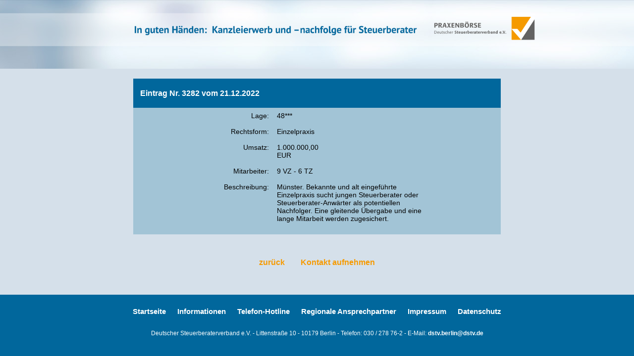

--- FILE ---
content_type: text/html; charset=UTF-8
request_url: https://dstv-praxenboerse.de/eintrag/3282/48/1
body_size: 2149
content:
<!DOCTYPE html>
<html lang="en">
<head>

	<meta http-equiv="X-UA-Compatible" content="IE=edge">
	<meta charset="utf-8">
	
	<title>dstv-praxenboerse</title>
	
	<meta name="description" content="">
	
	<!-- neu: HTML5 Element,  dafür nutzbar, dass die Website auf einem mobilen Gerät mit kleinem Viewport nicht skaliert = Portrait width !!!! -->
	<meta name="viewport" content="width=device-width, initial-scale=1.0">
	
	<!-- Add normalize.css which enables browsers to render all elements more consistently and in line with modern standards as it only targets particular styles that need normalizing -->
	<link href="https://dstv-praxenboerse.de/style/normalize.css" rel="stylesheet" media="all">
	
    <!-- For legacy support (IE 6/7, Firefox < 4, and Safari < 5) use normalize-legacy.css instead -->
	<!--<link href="/style/normalize-legacy.css" rel="stylesheet" media="all">-->
	
	

  
	<!-- Include the site stylesheet -->
  <link href="https://dstv-praxenboerse.de/style/styles.css"    rel="stylesheet" media="all">
	<link href="https://dstv-praxenboerse.de/style/schriften.css" rel="stylesheet" media="all">	
	
	<!-- Include the responsive stylesheets -->				
  <link href="https://dstv-praxenboerse.de/style/computer.css" 	rel="stylesheet" media="all">
	<link href="https://dstv-praxenboerse.de/style/tablet.css" 	  rel="stylesheet" media="all">	
	<link href="https://dstv-praxenboerse.de/style/smartphone.css" rel="stylesheet" media="all">		
	
	
	
	
	<!-- Include the HTML5 shiv print polyfill for Internet Explorer browsers 8 and below -->
	<!--[if lt IE 9]><script src="/style/js/html5shiv-printshiv.js" media="all"></script>
	<![endif]-->


    <!-- CSS3 in IE9<  http://selectivizr.com/ -->
    <script type="text/javascript" src="[JS library]"></script>
    <!--[if (gte IE 6)&(lte IE 8)]>
    <script type="text/javascript" src="https://dstv-praxenboerse.de/style/js/selectivizr.js"></script>
    <![endif]--> 
	


    <script type="text/javascript" src="https://dstv-praxenboerse.de/js/tools.js"></script>
    <script type="text/javascript" src="https://dstv-praxenboerse.de/__utm.js"></script>
    
 
    <link href="//ajax.googleapis.com/ajax/libs/jqueryui/1.11.1/themes/ui-darkness/jquery-ui.min.css" rel="stylesheet">
    <script src="//ajax.googleapis.com/ajax/libs/jquery/1.10.2/jquery.min.js"></script>
    <script src="//ajax.googleapis.com/ajax/libs/jqueryui/1.11.1/jquery-ui.min.js"></script>


</head>
<body>
	
  
<header role="header" class="clearfix">
    <div id="logo"><img src="https://dstv-praxenboerse.de/images/kopf.png"></div>  		
 	</header>
 	
	<div class="wrap">
		<main role="main">
     	   
	  <div id="formeintrag" class="clearfix">
			<h3>Eintrag Nr. 3282 vom 21.12.2022</h3>
			<div class="formular clearfix">		
				<!--<div class="block"><span class="links">Eintrag vom:</span>      <span class="rechts">28.05.2016</span></div>-->
				<div class="block"><span class="links">Lage:</span>             <span class="rechts">48***</span></div>
				<div class="block"><span class="links">Rechtsform:</span>       <span class="rechts">Einzelpraxis</span></div>
				<div class="block"><span class="links">Umsatz:</span>           <span class="rechts">1.000.000,00 EUR</span></div>
				<!--<div class="block"><span class="links">Kauf/Beteiligung:</span> <span class="rechts">Kauf</span></div>    -->                    								
				<div class="block"><span class="links">Mitarbeiter:</span>      <span class="rechts">9 VZ - 6 TZ</span></div>
				<div class="block"><span class="links">Beschreibung:</span>     <span class="rechts_b">M&uuml;nster.

Bekannte und alt eingef&uuml;hrte Einzelpraxis sucht jungen Steuerberater oder Steuerberater-Anw&auml;rter als potentiellen Nachfolger.
Eine gleitende &Uuml;bergabe und eine lange Mitarbeit werden zugesichert.
</span></div>
				<div class="clearer">&nbsp;</div>
			</div>
			<br/>

		</div>
    <a href="https://dstv-praxenboerse.de">zur&uuml;ck</a>
    
        &nbsp;&nbsp;&nbsp;&nbsp;&nbsp;&nbsp;&nbsp;<a href="https://dstv-praxenboerse.de/genericcontact/3282">Kontakt aufnehmen</a>
	      
    
    <br /><br /><br />
    


</div>



	<footer role="footer" >
  		   
    <p id="first"><a href="/">Startseite</a>     <a href="/info">Informationen</a>     <a href="/hotline">Telefon-Hotline</a>     <a href="/ansprechpartner">Regionale Ansprechpartner</a>     <a href="/impressum">Impressum</a> <a href="/datenschutz">Datenschutz</a></p> 
  

    <!-- <a href="/login">(LOGIN)</a> --> <!-- <a href="/old">alte Eintr&auml;ge</a> -->
    
    
    <p id="second">Deutscher Steuerberaterverband e.V.  -  Littenstra&szlig;e 10 - 10179 Berlin  - Telefon: 030 / 278 76-2  -  E-Mail: <a href="mailto:dstv.berlin@dstv.de">dstv.berlin@dstv.de</a></p>    		
	</footer>

	
	
</body>
</html>


--- FILE ---
content_type: text/html; charset=UTF-8
request_url: https://dstv-praxenboerse.de/eintrag/3282/48/[JS%20library]
body_size: 2891
content:
<!DOCTYPE html>
<html lang="en">
<head>

	<meta http-equiv="X-UA-Compatible" content="IE=edge">
	<meta charset="utf-8">
	
	<title>dstv-praxenboerse</title>
	
	<meta name="description" content="">
	
	<!-- neu: HTML5 Element,  dafür nutzbar, dass die Website auf einem mobilen Gerät mit kleinem Viewport nicht skaliert = Portrait width !!!! -->
	<meta name="viewport" content="width=device-width, initial-scale=1.0">
	
	<!-- Add normalize.css which enables browsers to render all elements more consistently and in line with modern standards as it only targets particular styles that need normalizing -->
	<link href="https://dstv-praxenboerse.de/style/normalize.css" rel="stylesheet" media="all">
	
    <!-- For legacy support (IE 6/7, Firefox < 4, and Safari < 5) use normalize-legacy.css instead -->
	<!--<link href="/style/normalize-legacy.css" rel="stylesheet" media="all">-->
	
	

  
	<!-- Include the site stylesheet -->
  <link href="https://dstv-praxenboerse.de/style/styles.css"    rel="stylesheet" media="all">
	<link href="https://dstv-praxenboerse.de/style/schriften.css" rel="stylesheet" media="all">	
	
	<!-- Include the responsive stylesheets -->				
  <link href="https://dstv-praxenboerse.de/style/computer.css" 	rel="stylesheet" media="all">
	<link href="https://dstv-praxenboerse.de/style/tablet.css" 	  rel="stylesheet" media="all">	
	<link href="https://dstv-praxenboerse.de/style/smartphone.css" rel="stylesheet" media="all">		
	
	
	
	
	<!-- Include the HTML5 shiv print polyfill for Internet Explorer browsers 8 and below -->
	<!--[if lt IE 9]><script src="/style/js/html5shiv-printshiv.js" media="all"></script>
	<![endif]-->


    <!-- CSS3 in IE9<  http://selectivizr.com/ -->
    <script type="text/javascript" src="[JS library]"></script>
    <!--[if (gte IE 6)&(lte IE 8)]>
    <script type="text/javascript" src="https://dstv-praxenboerse.de/style/js/selectivizr.js"></script>
    <![endif]--> 
	


    <script type="text/javascript" src="https://dstv-praxenboerse.de/js/tools.js"></script>
    <script type="text/javascript" src="https://dstv-praxenboerse.de/__utm.js"></script>
    
 
    <link href="//ajax.googleapis.com/ajax/libs/jqueryui/1.11.1/themes/ui-darkness/jquery-ui.min.css" rel="stylesheet">
    <script src="//ajax.googleapis.com/ajax/libs/jquery/1.10.2/jquery.min.js"></script>
    <script src="//ajax.googleapis.com/ajax/libs/jqueryui/1.11.1/jquery-ui.min.js"></script>


</head>
<body>
	
  
<header role="header" class="clearfix">
    <div id="logo"><img src="https://dstv-praxenboerse.de/images/kopf.png"></div>  		
 	</header>
 	
	<div class="wrap">
		<main role="main">
     	   
	  <div id="formeintrag" class="clearfix">
			<h3>Eintrag Nr. 3282 vom 21.12.2022</h3>
			<div class="formular clearfix">		
				<!--<div class="block"><span class="links">Eintrag vom:</span>      <span class="rechts">28.05.2016</span></div>-->
				<div class="block"><span class="links">Lage:</span>             <span class="rechts">48***</span></div>
				<div class="block"><span class="links">Rechtsform:</span>       <span class="rechts">Einzelpraxis</span></div>
				<div class="block"><span class="links">Umsatz:</span>           <span class="rechts">1.000.000,00 EUR</span></div>
				<!--<div class="block"><span class="links">Kauf/Beteiligung:</span> <span class="rechts">Kauf</span></div>    -->                    								
				<div class="block"><span class="links">Mitarbeiter:</span>      <span class="rechts">9 VZ - 6 TZ</span></div>
				<div class="block"><span class="links">Beschreibung:</span>     <span class="rechts_b">M&uuml;nster.

Bekannte und alt eingef&uuml;hrte Einzelpraxis sucht jungen Steuerberater oder Steuerberater-Anw&auml;rter als potentiellen Nachfolger.
Eine gleitende &Uuml;bergabe und eine lange Mitarbeit werden zugesichert.
</span></div>
				<div class="clearer">&nbsp;</div>
			</div>
			<br/>

		</div>
    <a href="https://dstv-praxenboerse.de/eintrag/3282/48/1">zur&uuml;ck</a>
    
        &nbsp;&nbsp;&nbsp;&nbsp;&nbsp;&nbsp;&nbsp;<a href="https://dstv-praxenboerse.de/genericcontact/3282">Kontakt aufnehmen</a>
	      
    
    <br /><br /><br />
    


</div>



	<footer role="footer" >
  		   
    <p id="first"><a href="/">Startseite</a>     <a href="/info">Informationen</a>     <a href="/hotline">Telefon-Hotline</a>     <a href="/ansprechpartner">Regionale Ansprechpartner</a>     <a href="/impressum">Impressum</a> <a href="/datenschutz">Datenschutz</a></p> 
  

    <!-- <a href="/login">(LOGIN)</a> --> <!-- <a href="/old">alte Eintr&auml;ge</a> -->
    
    
    <p id="second">Deutscher Steuerberaterverband e.V.  -  Littenstra&szlig;e 10 - 10179 Berlin  - Telefon: 030 / 278 76-2  -  E-Mail: <a href="mailto:dstv.berlin@dstv.de">dstv.berlin@dstv.de</a></p>    		
	</footer>

	
	
</body>
</html>


--- FILE ---
content_type: text/css
request_url: https://dstv-praxenboerse.de/style/styles.css
body_size: 2144
content:
/* ---------------------------------------------------------
   Basics
   ---------------------------------------------------------*/

  /* Hintergrundfarbe bestimmen */
  html
  {
    background: #01679c;            
    max-height: 1024px;
    height: 100%;
  }


	body
	{
    /* Breite der Seite 1.920 */
    max-width: 1920px;		
    
    /* muss darunter noch bearbeitet werden */
    _min-width: 932px;

		margin: 0 auto;
    text-align: center;       	 
		height: 100%;    		
	}
	


  /* ---------------------------------------------------------
   Inhalt
   ---------------------------------------------------------*/

 	header[role="header"] 
	{
    height: 19.3359375%;  /* 198 zu 1024     */    
    background: url('/images/hg2.jpg') top center no-repeat;
    width: 100%;
	}

	.wrap
  {
    width: 100%;       
    hheight: 100%;
    margin: 0 auto;
    background: #d5e0ea;          
  }	
  		
	main[role="main"]
	{
    width: 58%;   
    margin: 0 auto;
    padding: 20px 0;    
  }
  
  main[role="main"] p,
  main[role="main"] h1,
  main[role="main"] h2,
  main[role="main"] h3,
  main[role="main"] ul
  {
    text-align: left;    
  }
  
  main[role="main"] p.left
  {
    float: left;
    width: 45%;
    margin-right: 5%;
    margin-bottom: 15px;
    height: 150px;
  }
  
  main[role="main"] .uliste
  {
    margin-left: 15px;
  }
  
	/* ---------------------------------------------------------
   Tabelle - Ansicht Eintr�ge
   ---------------------------------------------------------*/

  
  #eintrag
  {
    border-collapse: collapse;
    margin: 0 auto;  
    margin-bottom: 50px;
    font-size: 0.875rem;
    border-bottom: 1px solid #01679c;
    width: 100%;
  }
  
  .tablesorter td:nth-child(1) {width: 10%}
  .tablesorter td:nth-child(2) {width: 10%}
  .tablesorter td:nth-child(3) {width: 5%}
  .tablesorter td:nth-child(4) {width: 20%}
  .tablesorter td:nth-child(5) {width: 20%}
  .tablesorter td:nth-child(6) {width: 20%}
  .tablesorter td:nth-child(7) {width: 10%}
  .tablesorter td:nth-child(8) {width: 5%}
   
  #eintrag th
  {
    background: #01679c;
    color: #fff;
    text-align: center;
  }
   
  #eintrag td,
  #eintrag th
  {
    border-right: 1px solid #01679c;
    padding: 1.25rem 0.875rem;
  }
  
  #eintrag tr.weiss
  {
    background: #fff;
    border-bottom: 1px solid #01679c;
  }

  #eintrag td:last-child,
  #eintrag th:last-child
  {
    border-right: none;
  }

  #eintrag td:nth-child(4),
  #eintrag td:nth-child(5)
  {
    text-align: right;
  }
  
  #eintrag td:nth-child(7),
  #eintrag td:nth-child(8)
  {
    text-align: center;
  }
    
    
  #eintrag td a
  {
    text-decoration: none;
    ffont-weight: normal;
  } 
  
  #eintrag tbody tr:hover
  {
    background: #f69a00;
  }
	

  #eintrag tbody tr:hover a
  {
    color: #01679c;
  }
  
  #pager
  {
    margin-bottom: 25px;
  }

  #pagercount
  {
  	display: none;
  }


	/* ---------------------------------------------------------
   Formular
   ---------------------------------------------------------*/

   #formeintrag
   {
    bborder: 1px solid #000;
    width: 100%; /* 58% von 1920 = 1113.60 */
    font-size: 0.875rem;
   }


   #formeintrag h3
   {
    mmargin: 0.5rem;
    color: #fff;
    background: #01679c;
    padding: 1.25rem 0.875rem;    
   }
   
   #formeintrag .formular
   {
    margin-bottom: 2rem;
    background: #a2c4d6;
   }

   #formeintrag .block
   {
   	float: left;
   	margin: 0.5rem 0;
   	width: 100%;
   }
    
  
   #formeintrag label,
   #formeintrag span.links
   {
   	float: left;
   	width: 35.91954022988506%; /* 400px zu 1113.6 */
   	text-align: right;
   	bborder: 1px solid #000;
   	margin: 0 0.5rem;
    }
    
   #formeintrag span.rechts,
   #formeintrag span.rechts_b
   {
   	float: left;
   	width: 15%; /* 400px zu 1113.6 */
   	text-align: right;
    
    text-align: left;
   	margin: 0 0.5rem;
    }

   #formeintrag span.rechts_b
   {
    width: 40%; /* 400px zu 1113.6 */
   }

   #formeintrag input
    {
    	float: left;
    	display: inline;
    	border: 1px solid #999999;
    	width: 35.91954022988506%;
    }
  
   #formeintrag select,
   #formeintrag select.text
    {
    	float: left;
    	display: inline;
    	border: 1px solid #999999;
    	width: 35.91954022988506%;
    	line-height: 1.5em;
    }
    
    
    #formeintrag textarea
    {
    	float: left;
    	display: inline;
    	width: 35.91954022988506%;
    	border: 1px solid #999999;
    	margin-bottom: 1em;
    }
    
    
    .absenden
    {
    	padding: 10px 40px;
    }
    
    span.hinweis
    {
    	float: left;
    	display: inline;
    	color: #ff0000;
    	padding: 0.5em;
    	line-height: 1.6em;
    }





	/* ---------------------------------------------------------
   Fu�zeile
   ---------------------------------------------------------*/
     
 
  footer[role="footer"] p#first,
  footer[role="footer"] p#second 
  {
    margin-top: 25px;  
  }
  
  
  footer[role="footer"] p#first a 
  {
    font-weight: bold;
    font-size: 0.9375rem;
    color: #fff;
    text-decoration: none;
    margin: 0 10px;
  }    
  
  footer[role="footer"] p#first a:hover
  {
    text-decoration: underline;
  }
  
  footer[role="footer"] p#second,
  footer[role="footer"] p#second a
  {
    color: #fff;
    font-size: 0.75rem;
  }


/* ---------------------------------------------------------
   Fehler
   ---------------------------------------------------------*/
.alert {
  padding: 15px;
  margin-bottom: 20px;
  border: 1px solid transparent;
  border-radius: 4px;
}
.alert h4 {
  margin-top: 0;
  color: inherit;
}
.alert .alert-link {
  font-weight: bold;
}
.alert > p,
.alert > ul {
  margin-bottom: 0;
}
.alert > p + p {
  margin-top: 5px;
}
.alert-dismissable,
.alert-dismissible {
  padding-right: 35px;
}
.alert-dismissable .close,
.alert-dismissible .close {
  position: relative;
  top: -2px;
  right: -21px;
  color: inherit;
}
.alert-success {
  background-color: #dff0d8;
  border-color: #d6e9c6;
  color: #3c763d;
}
.alert-success hr {
  border-top-color: #c9e2b3;
}
.alert-success .alert-link {
  color: #2b542c;
}
.alert-info {
  background-color: #d9edf7;
  border-color: #bce8f1;
  color: #31708f;
}
.alert-info hr {
  border-top-color: #a6e1ec;
}
.alert-info .alert-link {
  color: #245269;
}
.alert-warning {
  background-color: #fcf8e3;
  border-color: #faebcc;
  color: #8a6d3b;
}
.alert-warning hr {
  border-top-color: #f7e1b5;
}
.alert-warning .alert-link {
  color: #66512c;
}
.alert-danger {
  background-color: #f2dede;
  border-color: #ebccd1;
  color: #a94442;
}
.alert-danger hr {
  border-top-color: #e4b9c0;
}
.alert-danger .alert-link {
  color: #843534;
}



--- FILE ---
content_type: text/css
request_url: https://dstv-praxenboerse.de/style/schriften.css
body_size: 699
content:
*
{
	font-family: Verdana, Arial, Geneva, Helvetica, Sans-Serif;
}

p
{
	display: block;
	font-size: 1.1em;
	font-size: 0.75rem;
		
	line-height: 1.5em;
	margin-bottom: 0.9em;
}

li
{
	font-size: 1.1em;
	font-size: 0.75rem;
	
	line-height: 1.5em;
	margin-bottom: 0.9em;
}


h1
{
  font-size: 1.375rem;
	line-height: 1.2em;
	font-weight: normal;
  color: #01679c;
	margin-bottom: 0.25em;
}


h2
{
	font-size: 1.1em;
	font-size: 1.125rem;
	
	line-height: 1.2em;
  font-weight: normal;
  margin-bottom: 0.25em;
}


a
{
	font-weight: bold;
  color: #f69a00;
	text-decoration: none;
}

a:hover
{
	ccolor: #003a5e;
	text-decoration: underline;
}


ul.liste
{
	list-style-type: square;
	margin-left: 15px;
}


hr {
	clear: both;
	background: transparent none repeat scroll 0%;
	border:0pt none;
	height:1px;
	margin: 1em 0 2em;
	padding-top: 1em;
	border-bottom: 1px solid #3e4f65;
}

span.zeile
{
	display: block;
}

span.bezeichner
{
	clear: left;
	float: left;
	display: inline;
	width: 100px;
	margin-right: 1em;
	text-align: right;
}
span.wert
{
	float: left;
	display: inline;
	width: 350px;
}

#b2 div a,
#b4 div a
{
  font-size: 0.75rem;
  font-size: 1.00rem;
  font-weight: normal;
  text-decoration: none;
  color: #01679c;
}

--- FILE ---
content_type: text/css
request_url: https://dstv-praxenboerse.de/style/computer.css
body_size: 205
content:
/* ---------------------------------------------------------
   Mobile styles 
   ---------------------------------------------------------*/
@media only screen and (min-width:1024px)  
{
 


	
}

--- FILE ---
content_type: text/css
request_url: https://dstv-praxenboerse.de/style/tablet.css
body_size: 327
content:
/* ---------------------------------------------------------
   Mobile styles 
   ---------------------------------------------------------*/
@media only screen and (min-width:480px) and (max-width: 1024px) 
{

  #b1,
  #b5
  {
    display: none;
  }
  
  
  #karte1
  {
    margin-left: 0px;
  }
  

	main[role="main"]
	{
    width: 80%;   
  }  
  
  footer[role="footer"]
  {
    padding: 20px;
  }
  
  
}

--- FILE ---
content_type: text/css
request_url: https://dstv-praxenboerse.de/style/smartphone.css
body_size: 450
content:
/* ---------------------------------------------------------
   Mobile styles 
   ---------------------------------------------------------*/
@media only screen and (max-width: 480px) 
{

	main[role="main"]
	{
    width: 90%;   
  }  
    

  main[role="main"] p.left
  {
    float: left;
    width: 100%;
    margin-right: 0;
    margin-bottom: 50px;
    height: 175px;
  }
  
  footer[role="footer"] #second
  {    
    padding: 20px;
  }
  
  footer[role="footer"] #first a
  {
    display: block;
    padding-bottom: 20px;
  }

  header[role="header"] #logo 
  {
    _background-image: url('/images/logo3.png');
    _display: none;
  }
  
  header[role="header"] #logo img
  {
    _display: none;
  }
}  

--- FILE ---
content_type: application/x-javascript
request_url: https://dstv-praxenboerse.de/js/tools.js
body_size: 638
content:

karte1 = new Image(); 
karte1.src = "/images/fueller.png"; /* Deutschlandkarte - ich biete */

karte2 = new Image(); 
karte2.src = "/images/fueller.png"; /* Deutschlandkarte - ich suche */  

karte01 = new Image(); karte01.src = "/images/karte01.png";
karte02 = new Image(); karte02.src = "/images/karte02.png";
karte03 = new Image(); karte03.src = "/images/karte03.png";
karte04 = new Image(); karte04.src = "/images/karte04.png";
karte05 = new Image(); karte05.src = "/images/karte05.png";
karte06 = new Image(); karte06.src = "/images/karte06.png";
karte07 = new Image(); karte07.src = "/images/karte07.png";
karte08 = new Image(); karte08.src = "/images/karte08.png";
karte09 = new Image(); karte09.src = "/images/karte09.png";
karte10 = new Image(); karte10.src = "/images/karte10.png";
karte11 = new Image(); karte11.src = "/images/karte11.png";
karte12 = new Image(); karte12.src = "/images/karte12.png";
karte13 = new Image(); karte13.src = "/images/karte13.png";  
karte14 = new Image(); karte14.src = "/images/karte14.png";
karte15 = new Image(); karte15.src = "/images/karte15.png";



function grafik1(bild)
{
  document.images['bildsuche1'].src = eval(bild + '.src')     
}

function grafik2(bild)
{
  document.images['bildsuche2'].src = eval(bild + '.src')     
}

function mobil(table)
{    

  if (table==1)
  {
    //alert("1 tut"); 
     document.getElementById("quests").style.display = 'none';
     document.getElementById("offers").style.display = 'block';
     document.getElementById('m1').className = 'mobil_selectet';
     document.getElementById('m2').className = 'mobil';
  }
  
  if (table==2)
  {
    //alert("2 tut");
    document.getElementById("offers").style.display = 'none';
    document.getElementById("quests").style.display = 'block';
    document.getElementById('m2').className = 'mobil_selectet';
    document.getElementById('m1').className = 'mobil';    
  }
     
}